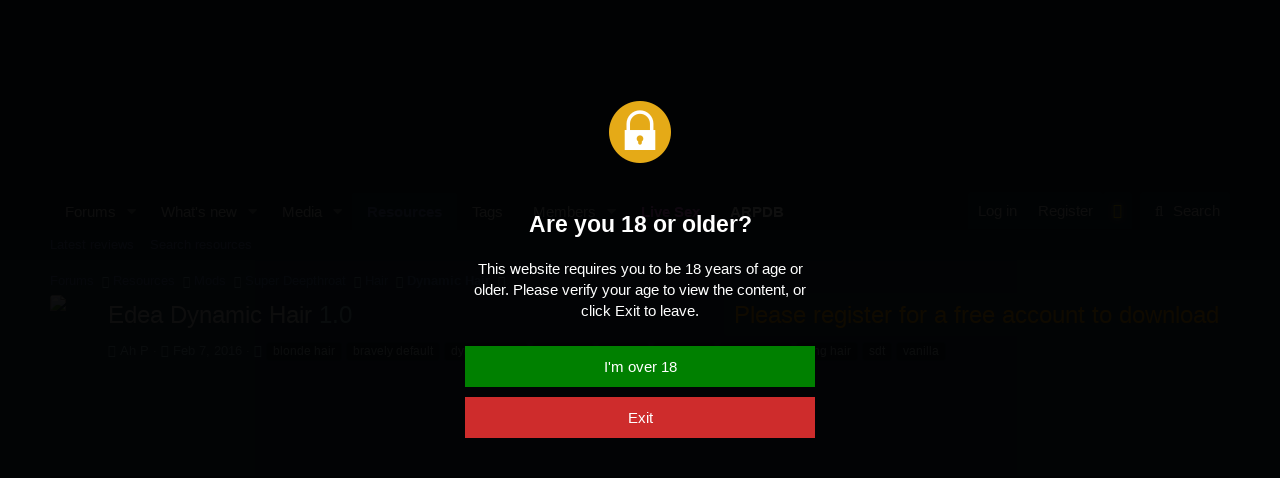

--- FILE ---
content_type: text/html; charset=utf-8
request_url: https://www.undertow.club/downloads/edea-dynamic-hair.1129/history
body_size: 11042
content:
<!DOCTYPE html>
<html id="XF" lang="en-US" dir="LTR"
	
	data-app="public"
	
	data-template="xfrm_resource_history"
	data-container-key="xfrmCategory-40"
	data-content-key=""
	data-logged-in="false"
	data-cookie-prefix="xf_"
	data-csrf="1769913479,f90379e7bbb96a3ca93551a4bebf96a6"
	class="has-no-js template-xfrm_resource_history"
	>
<head>
	<meta charset="utf-8" />
	<meta http-equiv="X-UA-Compatible" content="IE=Edge" />
	<meta name="viewport" content="width=device-width, initial-scale=1, viewport-fit=cover">
	
	<meta name="juicyads-site-verification" content="a45528702bf8da9ebce22d6c41ced759">

	
	
	

	<title>Edea Dynamic Hair - History | Undertow Club</title>

	<link rel="manifest" href="/webmanifest.php">
	
		<meta name="theme-color" content="#142734" />
	

	<meta name="apple-mobile-web-app-title" content="Undertow">
	
		<link rel="apple-touch-icon" href="/data/assets/logo/UTC.png">
	

	

	
		
	
	
	<meta property="og:site_name" content="Undertow Club" />


	
	
		
	
	
	<meta property="og:type" content="website" />


	
	
		
	
	
	
		<meta property="og:title" content="Edea Dynamic Hair - History" />
		<meta property="twitter:title" content="Edea Dynamic Hair - History" />
	


	
	
	
		
	
	
	<meta property="og:url" content="https://www.undertow.club/downloads/edea-dynamic-hair.1129/history" />


	
	
		
	
	
	
		<meta property="og:image" content="https://www.undertow.club/data/assets/logo/UTC.png" />
		<meta property="twitter:image" content="https://www.undertow.club/data/assets/logo/UTC.png" />
		<meta property="twitter:card" content="summary" />
	


	

	
	

	



	




	<link rel="stylesheet" href="/css.php?css=public%3Anormalize.css%2Cpublic%3Afa.css%2Cpublic%3Acore.less%2Cpublic%3Aapp.less&amp;s=7&amp;l=1&amp;d=1748129798&amp;k=72d733c088eb8543f9dcfcff7b739a59eb134a5e" />

	<link rel="stylesheet" href="/css.php?css=public%3Anotices.less%2Cpublic%3Arating_stars.less%2Cpublic%3Axfrm.less%2Cpublic%3Aextra.less&amp;s=7&amp;l=1&amp;d=1748129798&amp;k=5cd2a924afa136ad12d40703b737c20d151fc7c6" />

	
		<script src="/js/xf/preamble.min.js?_v=b0a1ef53"></script>
	


	
		<link rel="icon" type="image/png" href="https://www.undertow.club/favicon.ico" sizes="32x32" />
	
	
	<script async src="https://www.googletagmanager.com/gtag/js?id=UA-20811279-14"></script>
	<script>
		window.dataLayer = window.dataLayer || [];
		function gtag(){dataLayer.push(arguments);}
		gtag('js', new Date());
		gtag('config', 'UA-20811279-14', {
			// 
			
			
				'anonymize_ip': true,
			
		});
	</script>

</head>
<body data-template="xfrm_resource_history">

<div class="p-pageWrapper" id="top">





<header class="p-header" id="header">
	<div class="p-header-inner">
		<div class="p-header-content">

			<div class="p-header-logo p-header-logo--image">
				<a href="https://www.undertow.club">
					<video width="512" height="175" autoplay loop>
  <source src="https://www.undertow.club/styles/Undertow.webm" type="video/webm" />
  Your browser does not support the video tag.
</video>

				</a>
			</div>

			
		</div>
	</div>
</header>





	<div class="p-navSticky p-navSticky--primary" data-xf-init="sticky-header">
		
	<nav class="p-nav">
		<div class="p-nav-inner">
			<button type="button" class="button--plain p-nav-menuTrigger button" data-xf-click="off-canvas" data-menu=".js-headerOffCanvasMenu" tabindex="0" aria-label="Menu"><span class="button-text">
				<i aria-hidden="true"></i>
			</span></button>

			<div class="p-nav-smallLogo">
				<a href="https://www.undertow.club">
					<video width="512" height="175" autoplay loop>
  <source src="https://www.undertow.club/styles/Undertow.webm" type="video/webm" />
  Your browser does not support the video tag.
</video>

				</a>
			</div>

			<div class="p-nav-scroller hScroller" data-xf-init="h-scroller" data-auto-scroll=".p-navEl.is-selected">
				<div class="hScroller-scroll">
					<ul class="p-nav-list js-offCanvasNavSource">
					
						<li>
							
	<div class="p-navEl " data-has-children="true">
		

			
	
	<a href="/"
		class="p-navEl-link p-navEl-link--splitMenu "
		
		
		data-nav-id="forums">Forums</a>


			<a data-xf-key="1"
				data-xf-click="menu"
				data-menu-pos-ref="< .p-navEl"
				class="p-navEl-splitTrigger"
				role="button"
				tabindex="0"
				aria-label="Toggle expanded"
				aria-expanded="false"
				aria-haspopup="true"></a>

		
		
			<div class="menu menu--structural" data-menu="menu" aria-hidden="true">
				<div class="menu-content">
					
						
	
	
	<a href="/whats-new/posts/"
		class="menu-linkRow u-indentDepth0 js-offCanvasCopy "
		
		
		data-nav-id="newPosts">New posts</a>

	

					
						
	
	
	<a href="/search/?type=post"
		class="menu-linkRow u-indentDepth0 js-offCanvasCopy "
		
		
		data-nav-id="searchForums">Search forums</a>

	

					
				</div>
			</div>
		
	</div>

						</li>
					
						<li>
							
	<div class="p-navEl " data-has-children="true">
		

			
	
	<a href="/whats-new/"
		class="p-navEl-link p-navEl-link--splitMenu "
		
		
		data-nav-id="whatsNew">What's new</a>


			<a data-xf-key="2"
				data-xf-click="menu"
				data-menu-pos-ref="< .p-navEl"
				class="p-navEl-splitTrigger"
				role="button"
				tabindex="0"
				aria-label="Toggle expanded"
				aria-expanded="false"
				aria-haspopup="true"></a>

		
		
			<div class="menu menu--structural" data-menu="menu" aria-hidden="true">
				<div class="menu-content">
					
						
	
	
	<a href="/whats-new/posts/"
		class="menu-linkRow u-indentDepth0 js-offCanvasCopy "
		 rel="nofollow"
		
		data-nav-id="whatsNewPosts">New posts</a>

	

					
						
	
	
	<a href="/whats-new/media/"
		class="menu-linkRow u-indentDepth0 js-offCanvasCopy "
		 rel="nofollow"
		
		data-nav-id="xfmgWhatsNewNewMedia">New media</a>

	

					
						
	
	
	<a href="/whats-new/media-comments/"
		class="menu-linkRow u-indentDepth0 js-offCanvasCopy "
		 rel="nofollow"
		
		data-nav-id="xfmgWhatsNewMediaComments">New media comments</a>

	

					
						
	
	
	<a href="/whats-new/resources/"
		class="menu-linkRow u-indentDepth0 js-offCanvasCopy "
		 rel="nofollow"
		
		data-nav-id="xfrmNewResources">New resources</a>

	

					
						
	
	
	<a href="/whats-new/latest-activity"
		class="menu-linkRow u-indentDepth0 js-offCanvasCopy "
		 rel="nofollow"
		
		data-nav-id="latestActivity">Latest activity</a>

	

					
				</div>
			</div>
		
	</div>

						</li>
					
						<li>
							
	<div class="p-navEl " data-has-children="true">
		

			
	
	<a href="/media/albums/"
		class="p-navEl-link p-navEl-link--splitMenu "
		
		
		data-nav-id="xfmg">Media</a>


			<a data-xf-key="3"
				data-xf-click="menu"
				data-menu-pos-ref="< .p-navEl"
				class="p-navEl-splitTrigger"
				role="button"
				tabindex="0"
				aria-label="Toggle expanded"
				aria-expanded="false"
				aria-haspopup="true"></a>

		
		
			<div class="menu menu--structural" data-menu="menu" aria-hidden="true">
				<div class="menu-content">
					
						
	
	
	<a href="/whats-new/media/"
		class="menu-linkRow u-indentDepth0 js-offCanvasCopy "
		 rel="nofollow"
		
		data-nav-id="xfmgNewMedia">New media</a>

	

					
						
	
	
	<a href="/whats-new/media-comments/"
		class="menu-linkRow u-indentDepth0 js-offCanvasCopy "
		 rel="nofollow"
		
		data-nav-id="xfmgNewComments">New comments</a>

	

					
						
	
	
	<a href="/search/?type=xfmg_media"
		class="menu-linkRow u-indentDepth0 js-offCanvasCopy "
		
		
		data-nav-id="xfmgSearchMedia">Search media</a>

	

					
				</div>
			</div>
		
	</div>

						</li>
					
						<li>
							
	<div class="p-navEl is-selected" data-has-children="true">
		

			
	
	<a href="/downloads/"
		class="p-navEl-link p-navEl-link--splitMenu "
		
		
		data-nav-id="xfrm">Resources</a>


			<a data-xf-key="4"
				data-xf-click="menu"
				data-menu-pos-ref="< .p-navEl"
				class="p-navEl-splitTrigger"
				role="button"
				tabindex="0"
				aria-label="Toggle expanded"
				aria-expanded="false"
				aria-haspopup="true"></a>

		
		
			<div class="menu menu--structural" data-menu="menu" aria-hidden="true">
				<div class="menu-content">
					
						
	
	
	<a href="/downloads/latest-reviews"
		class="menu-linkRow u-indentDepth0 js-offCanvasCopy "
		
		
		data-nav-id="xfrmLatestReviews">Latest reviews</a>

	

					
						
	
	
	<a href="/search/?type=resource"
		class="menu-linkRow u-indentDepth0 js-offCanvasCopy "
		
		
		data-nav-id="xfrmSearchResources">Search resources</a>

	

					
				</div>
			</div>
		
	</div>

						</li>
					
						<li>
							
	<div class="p-navEl " >
		

			
	
	<a href="https://www.undertow.club/tags"
		class="p-navEl-link "
		
		data-xf-key="5"
		data-nav-id="Tags">Tags</a>


			

		
		
	</div>

						</li>
					
						<li>
							
	<div class="p-navEl " data-has-children="true">
		

			
	
	<a href="/members/"
		class="p-navEl-link p-navEl-link--splitMenu "
		
		
		data-nav-id="members">Members</a>


			<a data-xf-key="6"
				data-xf-click="menu"
				data-menu-pos-ref="< .p-navEl"
				class="p-navEl-splitTrigger"
				role="button"
				tabindex="0"
				aria-label="Toggle expanded"
				aria-expanded="false"
				aria-haspopup="true"></a>

		
		
			<div class="menu menu--structural" data-menu="menu" aria-hidden="true">
				<div class="menu-content">
					
						
	
	
	<a href="/online/"
		class="menu-linkRow u-indentDepth0 js-offCanvasCopy "
		
		
		data-nav-id="currentVisitors">Current visitors</a>

	

					
				</div>
			</div>
		
	</div>

						</li>
					
						<li>
							
	<div class="p-navEl " >
		

			
	
	<a href="https://juicyads.in/tab.php?id=1819177"
		class="p-navEl-link "
		 target="_blank" style="font-weight: bold; color: #f47fff;"
		data-xf-key="7"
		data-nav-id="livesex">Live Sex</a>


			

		
		
	</div>

						</li>
					
						<li>
							
	<div class="p-navEl " >
		

			
	
	<a href="https://arpdb.undertow.club"
		class="p-navEl-link "
		 target="_blank" style="font-weight: bold; color: #ffffff;"
		data-xf-key="8"
		data-nav-id="arpdb">ARPDB</a>


			

		
		
	</div>

						</li>
					
					</ul>
				</div>
			</div>

			<div class="p-nav-opposite">
				<div class="p-navgroup p-account p-navgroup--guest">
					
						<a href="/login/" class="p-navgroup-link p-navgroup-link--textual p-navgroup-link--logIn"
							data-xf-click="overlay" data-follow-redirects="on">
							<span class="p-navgroup-linkText">Log in</span>
						</a>
						
							<a href="/register/" class="p-navgroup-link p-navgroup-link--textual p-navgroup-link--register"
								data-xf-click="overlay" data-follow-redirects="on">
								<span class="p-navgroup-linkText">Register</span>
							</a>
						
					
				</div>

		
		

	<div class="p-navgroup p-account fc_style_switcher">
		<a href="/quick-theme-switch/style?style_id=1" 
		   class="p-navgroup-link p-navgroup-link--iconic p-navgroup-link--user" 
		   data-xf-click="overlay"
		   data-follow-redirects="on" >
			<i class="far fa-lightbulb" aria-hidden = "true"></i>
		</a>
	</div>
		


	


				<div class="p-navgroup p-discovery">
					<a href="/whats-new/"
						class="p-navgroup-link p-navgroup-link--iconic p-navgroup-link--whatsnew"
						aria-label="What&#039;s new"
						title="What&#039;s new">
						<i aria-hidden="true"></i>
						<span class="p-navgroup-linkText">What's new</span>
					</a>

					
						<a href="/search/"
							class="p-navgroup-link p-navgroup-link--iconic p-navgroup-link--search"
							data-xf-click="menu"
							data-xf-key="/"
							aria-label="Search"
							aria-expanded="false"
							aria-haspopup="true"
							title="Search">
							<i aria-hidden="true"></i>
							<span class="p-navgroup-linkText">Search</span>
						</a>
						<div class="menu menu--structural menu--wide" data-menu="menu" aria-hidden="true">
							<form action="/search/search" method="post"
								class="menu-content"
								data-xf-init="quick-search">

								<h3 class="menu-header">Search</h3>
								
								<div class="menu-row">
									
										<div class="inputGroup inputGroup--joined">
											<input type="text" class="input" name="keywords" placeholder="Search…" aria-label="Search" data-menu-autofocus="true" />
											
			<select name="constraints" class="js-quickSearch-constraint input" aria-label="Search within">
				<option value="">Everywhere</option>
<option value="{&quot;search_type&quot;:&quot;resource&quot;}">Resources</option>
<option value="{&quot;search_type&quot;:&quot;resource&quot;,&quot;c&quot;:{&quot;categories&quot;:[40],&quot;child_categories&quot;:1}}">This category</option>

			</select>
		
										</div>
									
								</div>

								
								<div class="menu-row">
									<label class="iconic"><input type="checkbox"  name="c[title_only]" value="1" /><i aria-hidden="true"></i><span class="iconic-label">Search titles only

												
													<span tabindex="0" role="button"
														data-xf-init="tooltip" data-trigger="hover focus click" title="Tags will also be searched">

														<i class="fa--xf far fa-question-circle u-muted u-smaller" aria-hidden="true"></i>
													</span></span></label>

								</div>
								
								<div class="menu-row">
									<div class="inputGroup">
										<span class="inputGroup-text" id="ctrl_search_menu_by_member">By:</span>
										<input type="text" class="input" name="c[users]" data-xf-init="auto-complete" placeholder="Member" aria-labelledby="ctrl_search_menu_by_member" />
									</div>
								</div>
								<div class="menu-footer">
									<span class="menu-footer-controls">
										<button type="submit" class="button--primary button button--icon button--icon--search"><span class="button-text">Search</span></button>
										<a href="/search/" class="button"><span class="button-text">Advanced search…</span></a>
									</span>
								</div>

								<input type="hidden" name="_xfToken" value="1769913479,f90379e7bbb96a3ca93551a4bebf96a6" />
							</form>
						</div>
					
				</div>
			</div>
		</div>
	
	</nav>
	<div class="gszone_scrollprogress-container" id="gszone_scrollprogress-container">
		<div class="gszone_scrollprogress-bar" id="gszone_scrollprogress-bar"><i class="fa--xf far fa-arrow-up" aria-hidden="true" id="gszone_scrollprogress-icon"></i></div>
	</div>
	<script>
		window.onload = function() {
			window.onscroll = function() {scrollProgress()};
			window.onresize = function() {scrollProgress();};
			let scrollProgress = () => {
			  var winScroll = document.body.scrollTop || document.documentElement.scrollTop;
			  var height = document.documentElement.scrollHeight - document.documentElement.clientHeight;
			  var scrolled = (winScroll / height) * 100;
			  if (scrolled < 1 || !scrolled) {
				document.getElementById("gszone_scrollprogress-container").style.display = "none";
			  } else {
				document.getElementById("gszone_scrollprogress-container").style.display = "block";
				document.getElementById("gszone_scrollprogress-bar").style.width = scrolled + "%";
			  }
			  document.getElementById("gszone_scrollprogress-icon").style.left = scrolled + "%";
			}
			let clickScroll = (clientWidth, e) => {
				var winScroll = document.body.scrollTop || document.documentElement.scrollTop;
				var height = document.documentElement.scrollHeight - document.documentElement.clientHeight;
				diff = (window.innerWidth - clientWidth);
				scrolled = ((e.clientX-(diff/2.5))*100) / (clientWidth);
				winScroll = (scrolled * height) / 100;
				window.scrollTo(0, winScroll);
			}
			document.getElementById("gszone_scrollprogress-container").addEventListener('click', function (e) {
				clickScroll(this.clientWidth, e);
			});
			scrollProgress();
		};
	</script>
	

	</div>
	
	
		<div class="p-sectionLinks">
			<div class="p-sectionLinks-inner hScroller" data-xf-init="h-scroller">
				<div class="hScroller-scroll">
					<ul class="p-sectionLinks-list">
					
						<li>
							
	<div class="p-navEl " >
		

			
	
	<a href="/downloads/latest-reviews"
		class="p-navEl-link "
		
		data-xf-key="alt+1"
		data-nav-id="xfrmLatestReviews">Latest reviews</a>


			

		
		
	</div>

						</li>
					
						<li>
							
	<div class="p-navEl " >
		

			
	
	<a href="/search/?type=resource"
		class="p-navEl-link "
		
		data-xf-key="alt+2"
		data-nav-id="xfrmSearchResources">Search resources</a>


			

		
		
	</div>

						</li>
					
					</ul>
				</div>
			</div>
		</div>
	



<div class="offCanvasMenu offCanvasMenu--nav js-headerOffCanvasMenu" data-menu="menu" aria-hidden="true" data-ocm-builder="navigation">
	<div class="offCanvasMenu-backdrop" data-menu-close="true"></div>
	<div class="offCanvasMenu-content">
		<div class="offCanvasMenu-header">
			Menu
			<a class="offCanvasMenu-closer" data-menu-close="true" role="button" tabindex="0" aria-label="Close"></a>
		</div>
		
			<div class="p-offCanvasRegisterLink">
				<div class="offCanvasMenu-linkHolder">
					<a href="/login/" class="offCanvasMenu-link" data-xf-click="overlay" data-menu-close="true">
						Log in
					</a>
				</div>
				<hr class="offCanvasMenu-separator" />
				
					<div class="offCanvasMenu-linkHolder">
						<a href="/register/" class="offCanvasMenu-link" data-xf-click="overlay" data-menu-close="true">
							Register
						</a>
					</div>
					<hr class="offCanvasMenu-separator" />
				
			</div>
		
		<div class="js-offCanvasNavTarget"></div>
		<div class="offCanvasMenu-installBanner js-installPromptContainer" style="display: none;" data-xf-init="install-prompt">
			<div class="offCanvasMenu-installBanner-header">Install the app</div>
			<button type="button" class="js-installPromptButton button"><span class="button-text">Install</span></button>
		</div>
	</div>
</div>

<div class="p-body">
	<div class="p-body-inner">
		<!--XF:EXTRA_OUTPUT-->

		

		

		
		
	
		<ul class="p-breadcrumbs "
			itemscope itemtype="https://schema.org/BreadcrumbList">
		
			

			
			
				
				
	<li itemprop="itemListElement" itemscope itemtype="https://schema.org/ListItem">
		<a href="/" itemprop="item">
			<span itemprop="name">Forums</span>
		</a>
		<meta itemprop="position" content="1" />
	</li>

			

			
				
				
	<li itemprop="itemListElement" itemscope itemtype="https://schema.org/ListItem">
		<a href="/downloads/" itemprop="item">
			<span itemprop="name">Resources</span>
		</a>
		<meta itemprop="position" content="2" />
	</li>

			
			
				
				
	<li itemprop="itemListElement" itemscope itemtype="https://schema.org/ListItem">
		<a href="/downloads/categories/mods.2/" itemprop="item">
			<span itemprop="name">Mods</span>
		</a>
		<meta itemprop="position" content="3" />
	</li>

			
				
				
	<li itemprop="itemListElement" itemscope itemtype="https://schema.org/ListItem">
		<a href="/downloads/categories/super-deepthroat.4/" itemprop="item">
			<span itemprop="name">Super Deepthroat</span>
		</a>
		<meta itemprop="position" content="4" />
	</li>

			
				
				
	<li itemprop="itemListElement" itemscope itemtype="https://schema.org/ListItem">
		<a href="/downloads/categories/hair.38/" itemprop="item">
			<span itemprop="name">Hair</span>
		</a>
		<meta itemprop="position" content="5" />
	</li>

			
				
				
	<li itemprop="itemListElement" itemscope itemtype="https://schema.org/ListItem">
		<a href="/downloads/categories/dynamic-hair.40/" itemprop="item">
			<span itemprop="name">Dynamic Hair</span>
		</a>
		<meta itemprop="position" content="6" />
	</li>

			

		
		</ul>
	

		

		
	<noscript><div class="blockMessage blockMessage--important blockMessage--iconic u-noJsOnly">JavaScript is disabled. For a better experience, please enable JavaScript in your browser before proceeding.</div></noscript>

		
	<div class="blockMessage blockMessage--important blockMessage--iconic js-browserWarning" style="display: none">You are using an out of date browser. It  may not display this or other websites correctly.<br />You should upgrade or use an <a href="https://www.google.com/chrome/" target="_blank" rel="noopener">alternative browser</a>.</div>


		
			<div class="p-body-header">
				
		<div class="contentRow contentRow--hideFigureNarrow">
			<span class="contentRow-figure">
				
					<span  class="avatar avatar--s"><img src="/data/resource_icons/1/1129.jpg?1454821271" alt="Edea Dynamic Hair" /></span>
				
			</span>
			<div class="contentRow-main">
				<div class="p-title">
					<h1 class="p-title-value">
						
							Edea Dynamic Hair
						
						
							<span class="u-muted">1.0</span>
						
					</h1>
					
						<div class="p-title-pageAction">
							
								<span class="button button--wrap is-disabled">Please register for a free account to download</span>
							
						</div>
					
				</div>
				
					<div class="p-description">
						
							<ul class="listInline listInline--bullet">
								<li>
									<i class="fa--xf far fa-user" aria-hidden="true" title="Author"></i>
									<span class="u-srOnly">Author</span>

									<a href="/members/ah-p.4854/" class="username  u-concealed" dir="auto" data-user-id="4854" data-xf-init="member-tooltip">Ah P</a>
								</li>
								<li>
									<i class="fa--xf far fa-clock" aria-hidden="true" title="Creation date"></i>
									<span class="u-srOnly">Creation date</span>

									<a href="/downloads/edea-dynamic-hair.1129/" class="u-concealed"><time  class="u-dt" dir="auto" datetime="2016-02-07T05:01:02+0000" data-time="1454821262" data-date-string="Feb 7, 2016" data-time-string="5:01 AM" title="Feb 7, 2016 at 5:01 AM">Feb 7, 2016</time></a>
								</li>
								
									<li>

										

	

	<dl class="tagList tagList--resource-1129 ">
		<dt>
			
				
		<i class="fa--xf far fa-tags" aria-hidden="true" title="Tags"></i>
		<span class="u-srOnly">Tags</span>
	
			
		</dt>
		<dd>
			<span class="js-tagList">
				
					
						<a href="/tags/blonde-hair/"  data-xf-init="preview-tooltip" data-preview-url="/tags/blonde-hair/preview" class="tagItem tagItem--tag_blonde-hair" dir="auto">
							blonde hair
						</a>
					
						<a href="/tags/bravely-default/"  data-xf-init="preview-tooltip" data-preview-url="/tags/bravely-default/preview" class="tagItem tagItem--tag_bravely-default" dir="auto">
							bravely default
						</a>
					
						<a href="/tags/dynamic-hair/"  data-xf-init="preview-tooltip" data-preview-url="/tags/dynamic-hair/preview" class="tagItem tagItem--tag_dynamic-hair" dir="auto">
							dynamic hair
						</a>
					
						<a href="/tags/edea-lee/"  data-xf-init="preview-tooltip" data-preview-url="/tags/edea-lee/preview" class="tagItem tagItem--tag_edea-lee" dir="auto">
							edea lee
						</a>
					
						<a href="/tags/female/"  data-xf-init="preview-tooltip" data-preview-url="/tags/female/preview" class="tagItem tagItem--tag_female" dir="auto">
							female
						</a>
					
						<a href="/tags/hair-mod/"  data-xf-init="preview-tooltip" data-preview-url="/tags/hair-mod/preview" class="tagItem tagItem--tag_hair-mod" dir="auto">
							hair mod
						</a>
					
						<a href="/tags/hair-ribbon/"  data-xf-init="preview-tooltip" data-preview-url="/tags/hair-ribbon/preview" class="tagItem tagItem--tag_hair-ribbon" dir="auto">
							hair ribbon
						</a>
					
						<a href="/tags/long-hair/"  data-xf-init="preview-tooltip" data-preview-url="/tags/long-hair/preview" class="tagItem tagItem--tag_long-hair" dir="auto">
							long hair
						</a>
					
						<a href="/tags/sdt/"  data-xf-init="preview-tooltip" data-preview-url="/tags/sdt/preview" class="tagItem tagItem--tag_sdt" dir="auto">
							sdt
						</a>
					
						<a href="/tags/vanilla/"  data-xf-init="preview-tooltip" data-preview-url="/tags/vanilla/preview" class="tagItem tagItem--tag_vanilla" dir="auto">
							vanilla
						</a>
					
				
			</span>
		</dd>
	</dl>


									</li>
								
								
								
							</ul>
						
					</div>
				
			</div>
		</div>
	
			</div>
		

		<div class="p-body-main  ">
			
			<div class="p-body-contentCol"></div>
			

			

			<div class="p-body-content">
				
	
		

			
			<div class="phoneContent" style="height: 262px;">
				<center>

					<!-- JuicyAds v3.0 -->
					<script type="text/javascript" data-cfasync="false" async
						src="https://poweredby.jads.co/js/jads.js"></script>
					<ins id="1019255" data-width="728" data-height="102"></ins>
					<script type="text/ javascript" data-cfasync="false" async>(adsbyjuicy =
						window.adsbyjuicy || []).push({'adzone':1019255});</script>
					<!--JuicyAds
					END-->

				</center>
			</div>

			<div class="deskContent testClass" style="height: 102px;">
				<center>

					<!-- JuicyAds v3.0 -->
					<script type="text/ javascript" data-cfasync="false" async
						src="https:// poweredby.jads.co/ js/ jads.js"></script>
					<ins id="1019255" data-width="728" data-height="102"></ins>
					<script type="text/javascript" data-cfasync="false" async>(adsbyjuicy =
						window.adsbyjuicy || []).push({'adzone':1019255});</script>
					<!--JuicyAds
					END-->

				</center>
			</div>

		
	

				<div class="p-body-pageContent">





	

	




	



	
		<div class="tabs tabs--standalone">
			<div class="hScroller" data-xf-init="h-scroller">
				<span class="hScroller-scroll">
					<a class="tabs-tab " href="/downloads/edea-dynamic-hair.1129/">Overview</a>
					
						
						
						
						
						
							<a class="tabs-tab is-active" href="/downloads/edea-dynamic-hair.1129/history">History</a>
						
						
					
				</span>
			</div>
		</div>
	





	






<div class="block">
	<div class="block-container">
		<div class="block-body">
			
			<div class="dataList " data-xf-init="responsive-data-list">
			<table class="dataList-table">
				
				
			<tr class="dataList-row dataList-row--header dataList-row--noHover">
				<th class="dataList-cell">Version</th>
<th class="dataList-cell">Release date</th>
<th class="dataList-cell">Downloads</th>
<th class="dataList-cell">Rating</th>
			</tr>
		
				
					
			<tr class="dataList-row">
				<td class="dataList-cell">1.0</td>
<td class="dataList-cell">
							<time  class="u-dt" dir="auto" datetime="2016-02-07T05:01:02+0000" data-time="1454821262" data-date-string="Feb 7, 2016" data-time-string="5:01 AM" title="Feb 7, 2016 at 5:01 AM">Feb 7, 2016</time>

							
						</td>
<td class="dataList-cell">
								1,060
							</td>
<td class="dataList-cell">
							
	<span class="ratingStarsRow ">
		
	

	<span class="ratingStars " title="0.00 star(s)">
		<span class="ratingStars-star"></span>
		<span class="ratingStars-star"></span>
		<span class="ratingStars-star"></span>
		<span class="ratingStars-star"></span>
		<span class="ratingStars-star"></span>
		<span class="u-srOnly">0.00 star(s)</span>
	</span>

		<span class="ratingStarsRow-text">
			0 ratings
		</span>
	</span>

						</td>
			</tr>
		
				
			
			</table>
			</div>
		
		</div>
	</div>
</div></div>
				
	
		

			
			<div class="phoneContent" style="height: 262px;">
				<center>

					<!-- JuicyAds v3.0 -->
					<script type="text/javascript" data-cfasync="false" async
						src="https://poweredby.jads.co/js/jads.js"></script>
					<ins id="1019255" data-width="728" data-height="102"></ins>
					<script type="text/ javascript" data-cfasync="false" async>(adsbyjuicy =
						window.adsbyjuicy || []).push({'adzone':1019255});</script>
					<!--JuicyAds
					END-->

				</center>
			</div>

			<div class="deskContent testClass" style="height: 102px;">
				<center>

					<!-- JuicyAds v3.0 -->
					<script type="text/ javascript" data-cfasync="false" async
						src="https:// poweredby.jads.co/ js/ jads.js"></script>
					<ins id="1019255" data-width="728" data-height="102"></ins>
					<script type="text/javascript" data-cfasync="false" async>(adsbyjuicy =
						window.adsbyjuicy || []).push({'adzone':1019255});</script>
					<!--JuicyAds
					END-->

				</center>
			</div>

		
	

			</div>

			
		</div>

		
		
	
		<ul class="p-breadcrumbs p-breadcrumbs--bottom"
			itemscope itemtype="https://schema.org/BreadcrumbList">
		
			

			
			
				
				
	<li itemprop="itemListElement" itemscope itemtype="https://schema.org/ListItem">
		<a href="/" itemprop="item">
			<span itemprop="name">Forums</span>
		</a>
		<meta itemprop="position" content="1" />
	</li>

			

			
				
				
	<li itemprop="itemListElement" itemscope itemtype="https://schema.org/ListItem">
		<a href="/downloads/" itemprop="item">
			<span itemprop="name">Resources</span>
		</a>
		<meta itemprop="position" content="2" />
	</li>

			
			
				
				
	<li itemprop="itemListElement" itemscope itemtype="https://schema.org/ListItem">
		<a href="/downloads/categories/mods.2/" itemprop="item">
			<span itemprop="name">Mods</span>
		</a>
		<meta itemprop="position" content="3" />
	</li>

			
				
				
	<li itemprop="itemListElement" itemscope itemtype="https://schema.org/ListItem">
		<a href="/downloads/categories/super-deepthroat.4/" itemprop="item">
			<span itemprop="name">Super Deepthroat</span>
		</a>
		<meta itemprop="position" content="4" />
	</li>

			
				
				
	<li itemprop="itemListElement" itemscope itemtype="https://schema.org/ListItem">
		<a href="/downloads/categories/hair.38/" itemprop="item">
			<span itemprop="name">Hair</span>
		</a>
		<meta itemprop="position" content="5" />
	</li>

			
				
				
	<li itemprop="itemListElement" itemscope itemtype="https://schema.org/ListItem">
		<a href="/downloads/categories/dynamic-hair.40/" itemprop="item">
			<span itemprop="name">Dynamic Hair</span>
		</a>
		<meta itemprop="position" content="6" />
	</li>

			

		
		</ul>
	

		
	</div>
</div>

<footer class="p-footer" id="footer">
	<div class="p-footer-inner">

		<div class="p-footer-row">
			
				<div class="p-footer-row-main">
					<ul class="p-footer-linkList">
					
						
							<li><a href="/misc/style" data-xf-click="overlay"
								data-xf-init="tooltip" title="Style chooser" rel="nofollow">
								<i class="fa--xf far fa-paint-brush" aria-hidden="true"></i> Dark Theme
							</a></li>
						
						
					
					</ul>
				</div>
			
			<div class="p-footer-row-opposite">
				<ul class="p-footer-linkList">
					

					
						<li><a href="/help/terms/">Terms and rules</a></li>
					

					
						<li><a href="/help/privacy-policy/">Privacy policy</a></li>
					

					
						<li><a href="/help/">Help</a></li>
					

					
						<li><a href="https://www.undertow.club">Home</a></li>
					

					<li><a href="/forums/-/index.rss" target="_blank" class="p-footer-rssLink" title="RSS"><span aria-hidden="true"><i class="fa--xf far fa-rss" aria-hidden="true"></i><span class="u-srOnly">RSS</span></span></a></li>
				</ul>
			</div>
		</div>

		
			<div class="p-footer-copyright">
			
				<a href="https://xenforo.com" class="u-concealed" dir="ltr" target="_blank" rel="sponsored noopener">Community platform by XenForo<sup>&reg;</sup> <span class="copyright">&copy; 2010-2021 XenForo Ltd.</span></a>
				
			
			</div>
		

		
	</div>
</footer>

</div> <!-- closing p-pageWrapper -->

<div class="u-bottomFixer js-bottomFixTarget">
	
	
		
	
		
		
		

		<ul class="notices notices--bottom_fixer  js-notices"
			data-xf-init="notices"
			data-type="bottom_fixer"
			data-scroll-interval="6">

			
				
	<li class="notice js-notice notice--primary notice--cookie"
		data-notice-id="-1"
		data-delay-duration="0"
		data-display-duration="0"
		data-auto-dismiss="0"
		data-visibility="">

		
		<div class="notice-content">
			
			<div class="u-alignCenter">
	This site uses cookies to help personalise content, tailor your experience and to keep you logged in if you register.<br />
By continuing to use this site, you are consenting to our use of cookies.
</div>

<div class="u-inputSpacer u-alignCenter">
	<a href="/account/dismiss-notice" class="js-noticeDismiss button--notice button button--icon button--icon--confirm"><span class="button-text">Accept</span></a>
	<a href="/help/cookies" class="button--notice button"><span class="button-text">Learn more…</span></a>
</div>
		</div>
	</li>

			
		</ul>
	

	
</div>


	<div class="u-scrollButtons js-scrollButtons" data-trigger-type="up">
		<a href="#top" class="button--scroll button" data-xf-click="scroll-to"><span class="button-text"><i class="fa--xf far fa-arrow-up" aria-hidden="true"></i><span class="u-srOnly">Top</span></span></a>
		
	</div>



	<script src="/js/vendor/jquery/jquery-3.5.1.min.js?_v=b0a1ef53"></script>
	<script src="/js/vendor/vendor-compiled.js?_v=b0a1ef53"></script>
	<script src="/js/xf/core-compiled.js?_v=b0a1ef53"></script>
	<script src="/js/xf/notice.min.js?_v=b0a1ef53"></script>

	<script>
		jQuery.extend(true, XF.config, {
			// 
			userId: 0,
			enablePush: true,
			pushAppServerKey: 'BMqeeq916thoXOxWbSoPFWL3eZfXU2a98cnF03rhvYJ5pSNXZkGEWkGMJMyyguEp_LknDy1zdHL4aU40FL1FMko',
			url: {
				fullBase: 'https://www.undertow.club/',
				basePath: '/',
				css: '/css.php?css=__SENTINEL__&s=7&l=1&d=1748129798',
				keepAlive: '/login/keep-alive'
			},
			cookie: {
				path: '/',
				domain: '',
				prefix: 'xf_',
				secure: true
			},
			cacheKey: '4f22f11d571ae7f82a98abf43afa2683',
			csrf: '1769913479,f90379e7bbb96a3ca93551a4bebf96a6',
			js: {"\/js\/xf\/notice.min.js?_v=b0a1ef53":true},
			css: {"public:notices.less":true,"public:rating_stars.less":true,"public:xfrm.less":true,"public:extra.less":true},
			time: {
				now: 1769913479,
				today: 1769904000,
				todayDow: 0,
				tomorrow: 1769990400,
				yesterday: 1769817600,
				week: 1769385600
			},
			borderSizeFeature: '3px',
			fontAwesomeWeight: 'r',
			enableRtnProtect: true,
			
			enableFormSubmitSticky: true,
			uploadMaxFilesize: 524288000,
			chunkedUploadsChunkSize: 8192,
chunkedUploadsSimultaneousUploads: 8,
allowedVideoExtensions: ["m4v","mov","mp4","mp4v","mpeg","mpg","ogv","webm"],
			allowedAudioExtensions: ["mp3","opus","ogg","wav"],
			shortcodeToEmoji: true,
			visitorCounts: {
				conversations_unread: '0',
				alerts_unviewed: '0',
				total_unread: '0',
				title_count: true,
				icon_indicator: true
			},
			jsState: {},
			publicMetadataLogoUrl: 'https://www.undertow.club/data/assets/logo/UTC.png',
			publicPushBadgeUrl: 'https://www.undertow.club/styles/default/xenforo/bell.png'
		});

		jQuery.extend(XF.phrases, {
			// 

CMTV_Code_copied: "Code copied to clipboard.",
			date_x_at_time_y: "{date} at {time}",
			day_x_at_time_y:  "{day} at {time}",
			yesterday_at_x:   "Yesterday at {time}",
			x_minutes_ago:    "{minutes} minutes ago",
			one_minute_ago:   "1 minute ago",
			a_moment_ago:     "A moment ago",
			today_at_x:       "Today at {time}",
			in_a_moment:      "In a moment",
			in_a_minute:      "In a minute",
			in_x_minutes:     "In {minutes} minutes",
			later_today_at_x: "Later today at {time}",
			tomorrow_at_x:    "Tomorrow at {time}",

			day0: "Sunday",
			day1: "Monday",
			day2: "Tuesday",
			day3: "Wednesday",
			day4: "Thursday",
			day5: "Friday",
			day6: "Saturday",

			dayShort0: "Sun",
			dayShort1: "Mon",
			dayShort2: "Tue",
			dayShort3: "Wed",
			dayShort4: "Thu",
			dayShort5: "Fri",
			dayShort6: "Sat",

			month0: "January",
			month1: "February",
			month2: "March",
			month3: "April",
			month4: "May",
			month5: "June",
			month6: "July",
			month7: "August",
			month8: "September",
			month9: "October",
			month10: "November",
			month11: "December",

			active_user_changed_reload_page: "The active user has changed. Reload the page for the latest version.",
			server_did_not_respond_in_time_try_again: "The server did not respond in time. Please try again.",
			oops_we_ran_into_some_problems: "Oops! We ran into some problems.",
			oops_we_ran_into_some_problems_more_details_console: "Oops! We ran into some problems. Please try again later. More error details may be in the browser console.",
			file_too_large_to_upload: "The file is too large to be uploaded.",
			uploaded_file_is_too_large_for_server_to_process: "The uploaded file is too large for the server to process.",
			files_being_uploaded_are_you_sure: "Files are still being uploaded. Are you sure you want to submit this form?",
			attach: "Attach files",
			rich_text_box: "Rich text box",
			close: "Close",
			link_copied_to_clipboard: "Link copied to clipboard.",
			text_copied_to_clipboard: "Text copied to clipboard.",
			loading: "Loading…",
			you_have_exceeded_maximum_number_of_selectable_items: "You have exceeded the maximum number of selectable items.",

			processing: "Processing",
			'processing...': "Processing…",

			showing_x_of_y_items: "Showing {count} of {total} items",
			showing_all_items: "Showing all items",
			no_items_to_display: "No items to display",

			number_button_up: "Increase",
			number_button_down: "Decrease",

			push_enable_notification_title: "Push notifications enabled successfully at Undertow Club",
			push_enable_notification_body: "Thank you for enabling push notifications!"
		,
			"svStandardLib_time.day": "{count} day",
			"svStandardLib_time.days": "{count} days",
			"svStandardLib_time.hour": "{count} hour",
			"svStandardLib_time.hours": "{count} hours",
			"svStandardLib_time.minute": "{count} minutes",
			"svStandardLib_time.minutes": "{count} minutes",
			"svStandardLib_time.month": "{count} month",
			"svStandardLib_time.months": "{count} months",
			"svStandardLib_time.second": "{count} second",
			"svStandardLib_time.seconds": "{count} seconds",
			"svStandardLib_time.week": "time.week",
			"svStandardLib_time.weeks": "{count} weeks",
			"svStandardLib_time.year": "{count} year",
			"svStandardLib_time.years": "{count} years"

		});
	</script>

	<form style="display:none" hidden="hidden">
		<input type="text" name="_xfClientLoadTime" value="" id="_xfClientLoadTime" title="_xfClientLoadTime" tabindex="-1" />
	</form>

	








<div id="age-verify">
<div style="max-width: 350px;margin:0 auto;padding-top: 80px;text-align:center">
	<img src="https://img.icons8.com/flat_round/64/000000/lock--v5.png">
	<br><br>
	<h2 style="color:white">Are you 18 or older?</h2>
	<p>This website requires you to be 18 years of age or older. Please verify your age to view the content, or click Exit to leave.</p>
	<button style="background: green" onclick="acceptCookie();">I'm over 18</button>
	<br>
	<a style="color:white" href="about:blank">
		<button style="background: #ce2c2c">Exit</button>
	</a>
	</div>
</div>

<style>
	#age-verify{position: fixed;z-index: 9998;top: 0;right: 0;left: 0;bottom: 0;width: 100%;height: 100%;background-color: #000000f0;color:#fff;font-family:inherit;padding:20px;visibility:hidden}
	#age-verify button{color:inherit;border:0;padding:10px;margin-top:10px;width:100%;cursor:pointer}
	@media only screen and (max-width:600px){#age-verify{max-width:100%;bottom:0;left:0;border-radius:0}}
</style>

	<script>function acceptCookie(){document.cookie="cookieaccepted=1; expires=Thu, 18 Dec 2030 12:00:00 UTC; path=/",document.getElementById("age-verify").style.visibility="hidden"}document.cookie.indexOf("cookieaccepted")<0&&(document.getElementById("age-verify").style.visibility="visible");</script>

</body>
</html>











--- FILE ---
content_type: text/css; charset=utf-8
request_url: https://www.undertow.club/css.php?css=public%3Anotices.less%2Cpublic%3Arating_stars.less%2Cpublic%3Axfrm.less%2Cpublic%3Aextra.less&s=7&l=1&d=1748129798&k=5cd2a924afa136ad12d40703b737c20d151fc7c6
body_size: 3672
content:
@charset "UTF-8";

/********* public:notices.less ********/
.notices{list-style:none;margin:0;padding:0}.notices.notices--block .notice{margin-bottom:10px}.notices.notices--floating{margin:0 20px 0 auto;width:300px;max-width:100%;z-index:800}@media (max-width:340px){.notices.notices--floating{margin-right:10px}}.notices.notices--floating .notice{margin-bottom:20px}.notices.notices--scrolling{display:flex;align-items:stretch;overflow:hidden;border-width:1px;border-style:solid;border-top-color:#244961;border-right-color:#173142;border-bottom-color:#1d3c50;border-left-color:#173142;margin-bottom:10px}.notices.notices--scrolling.notices--isMulti{margin-bottom:30px}.notices.notices--scrolling .notice{width:100%;flex-grow:0;flex-shrink:0;border:none}.noticeScrollContainer{margin-bottom:10px}.noticeScrollContainer .lSSlideWrapper{border-width:1px;border-style:solid;border-top-color:#244961;border-right-color:#173142;border-bottom-color:#1d3c50;border-left-color:#173142}.noticeScrollContainer .notices.notices--scrolling{border:none;margin-bottom:0}.notice{position:relative;border-width:1px;border-style:solid;border-top-color:#244961;border-right-color:#173142;border-bottom-color:#1d3c50;border-left-color:#173142}.notice:before,.notice:after{content:" ";display:table}.notice:after{clear:both}.notice.notice--primary{color:#dedede;background:#0f1e28}.notice.notice--accent{color:#fff;background:#2274ae}.notice.notice--accent a:not(.button--notice){color:#a6dcff}.notice.notice--dark{color:#fefefe;border:none;background:#141414}.notice.notice--dark a:not(.button--notice){color:#b4b4b4}.notice.notice--light{color:#141414;background:#fefefe}.notice.notice--light a:not(.button--notice){color:#828282}.notice.notice--enablePush{display:none}@media (max-width:900px){.notice.notice--enablePush{padding:3px 3px 10px;font-size:13px}}@media (max-width:900px){.notice.notice--cookie .notice-content{padding:3px 3px 10px;font-size:12px}.notice.notice--cookie .notice-content .button--notice{font-size:12px;padding:3px 6px}.notice.notice--cookie .notice-content .button--notice .button-text{font-size:12px}}.notices--block .notice{font-size:15px;border-radius:4px}.notices--floating .notice{font-size:11px;border-radius:4px;box-shadow:1px 1px 3px rgba(0,0,0,0.25)}.notices--floating .notice.notice--primary{background-color:rgba(15,30,40,0.8)}.notices--floating .notice.notice--accent{background-color:rgba(34,116,174,0.8)}.notices--floating .notice.notice--dark{background-color:rgba(20,20,20,0.8)}.notices--floating .notice.notice--light{background-color:rgba(254,254,254,0.8)}.has-js .notices--floating .notice{display:none}.notice.notice--hasImage .notice-content{margin-left:68px;min-height:68px}@media (max-width:900px){.notice.notice--hidewide:not(.is-vis-processed){display:none;visibility:hidden}}@media (max-width:650px){.notice.notice--hidemedium:not(.is-vis-processed){display:none;visibility:hidden}}@media (max-width:480px){.notice.notice--hidenarrow:not(.is-vis-processed){display:none;visibility:hidden}}.notice-image{float:left;padding:10px 0 10px 10px}.notice-image img{max-width:48px;max-height:48px}.notice-content{padding:10px}.notice-content a.notice-dismiss{float:right;color:inherit;font-size:16px;line-height:1;height:1em;box-sizing:content-box;padding:0 0 5px 5px;opacity:.5;-webkit-transition: opacity .25s ease;transition: opacity .25s ease;cursor:pointer}.notice-content a.notice-dismiss:before{font-family:'Font Awesome 5 Pro';font-size:inherit;font-style:normal;font-weight:400;text-rendering:auto;-webkit-font-smoothing:antialiased;-moz-osx-font-smoothing:grayscale;content:"\f00d";width:.75em;display:inline-block;text-align:center}.notice-content a.notice-dismiss:hover{text-decoration:none;opacity:1}.notices--floating .notice-content a.notice-dismiss{font-size:14px}

/********* public:rating_stars.less ********/
.ratingStars{display:inline-block;line-height:1;font-size:120%;vertical-align:sub;position:relative}.ratingStars.ratingStars--larger{font-size:140%;vertical-align:bottom}.ratingStars.ratingStars--smaller{font-size:100%;vertical-align:top;top:.2em}.ratingStars-star{float:left;position:relative;margin-left:2px}.ratingStars-star:first-child{margin-left:0}.ratingStars-star:before{font-family:'Font Awesome 5 Pro';font-size:inherit;font-style:normal;font-weight:900;text-rendering:auto;-webkit-font-smoothing:antialiased;-moz-osx-font-smoothing:grayscale;content:"\f005";width:1.28571429em;display:inline-block;text-align:center;color:#244961}.ratingStars-star.ratingStars-star--full:before{color:#dedede}.ratingStars-star.ratingStars-star--half:after{position:absolute;left:0;font-family:'Font Awesome 5 Pro';font-size:inherit;font-style:normal;font-weight:900;text-rendering:auto;-webkit-font-smoothing:antialiased;-moz-osx-font-smoothing:grayscale;content:"\f089";width:1.28571429em;display:inline-block;text-align:center;color:#dedede}.ratingStarsRow.ratingStarsRow--justified{display:flex}.ratingStarsRow.ratingStarsRow--justified .ratingStarsRow-text{margin-left:auto}.ratingStarsRow.ratingStarsRow--textBlock{display:block}.ratingStarsRow.ratingStarsRow--textBlock .ratingStarsRow-text{display:block}.br-select{display:none}.br-theme-fontawesome-stars .br-widget.br-widget--withSelected{height:40px}.br-theme-fontawesome-stars .br-widget.br-widget--withSelected .br-current-rating{display:block;font-size:80%}.br-theme-fontawesome-stars .br-widget{height:28px;white-space:nowrap}.br-theme-fontawesome-stars .br-widget a{font-family:'Font Awesome 5 Pro';font-size:inherit;font-style:normal;font-weight:900;text-rendering:auto;-webkit-font-smoothing:antialiased;-moz-osx-font-smoothing:grayscale;font-size:120%;text-decoration:none;margin-right:2px}.br-theme-fontawesome-stars .br-widget a:after{content:"\f005";width:1.28571429em;display:inline-block;text-align:center;color:#244961}.br-theme-fontawesome-stars .br-widget a.br-active:after{color:#dedede}.br-theme-fontawesome-stars .br-widget a.br-selected:after{color:#dedede}.br-theme-fontawesome-stars .br-widget .br-current-rating{display:none}.br-theme-fontawesome-stars .br-readonly a{cursor:default}@media print{.br-theme-fontawesome-stars .br-widget a:after{content:"\f005";width:1.28571429em;display:inline-block;text-align:center;color:black}.br-theme-fontawesome-stars .br-widget a.br-active:after,.br-theme-fontawesome-stars .br-widget a.br-selected:after{content:"\f005";width:1.28571429em;display:inline-block;text-align:center;color:black}}

/********* public:xfrm.less ********/
.structItem-resourceTagLine{font-size:12px;margin-top:3px}.structItem-cell.structItem-cell--resourceMeta{width:210px}.structItem-cell.structItem-cell--resourceMeta .structItem-metaItem{margin-top:3px}.structItem-cell.structItem-cell--resourceMeta .structItem-metaItem:first-child{margin-top:0}.structItem-metaItem--rating{font-size:13px}.structItem-status--team::before{content:"\f6a5";width:1.28571429em;display:inline-block;text-align:center;color:#a6dcff}@media (max-width:900px){.structItem-cell.structItem-cell--resourceMeta{width:200px;font-size:12px}}@media (max-width:650px){.structItem-cell.structItem-cell--resourceMeta{display:block;width:auto;float:left;padding-top:0;padding-left:0;padding-right:0;color:#9dc7d8}.structItem-cell.structItem-cell--resourceMeta .pairs{display:inline}.structItem-cell.structItem-cell--resourceMeta .pairs:before,.structItem-cell.structItem-cell--resourceMeta .pairs:after{display:none}.structItem-cell.structItem-cell--resourceMeta .pairs>dt,.structItem-cell.structItem-cell--resourceMeta .pairs>dd{display:inline;float:none;margin:0}.structItem-cell.structItem-cell--resourceMeta .structItem-metaItem{display:inline;margin-top:0}.structItem-cell.structItem-cell--resourceMeta .ratingStarsRow{display:inline}.structItem-cell.structItem-cell--resourceMeta .ratingStarsRow .ratingStarsRow-text{display:none}.structItem-cell.structItem-cell--resourceMeta .ratingStars{font-size:110%;vertical-align:-.2em}.structItem-cell.structItem-cell--resourceMeta .structItem-metaItem--lastUpdate>dt{display:none}.structItem-cell.structItem-cell--resourceMeta .structItem-metaItem+.structItem-metaItem:before{display:inline;content:"\20\00B7\20";color:#9dc7d8}}.resourceBody{display:flex}.resourceBody-main{flex:1;min-width:0;padding:6px 10px}.resourceBody-sidebar{flex:0 0 auto;width:250px;color:#dedede;background:#142734;border-left:1px solid #173142;padding:6px 10px;font-size:13px}.resourceBody-sidebar>:first-child{margin-top:0}.resourceBody-sidebar>:last-child{margin-bottom:0}.resourceBody-fields.resourceBody-fields--before{margin-bottom:10px;padding-bottom:6px;border-bottom:1px solid #244961}.resourceBody-fields.resourceBody-fields--after{margin-top:10px;padding-top:6px;border-top:1px solid #244961}.resourceBody-attachments{margin:.5em 0}.resourceBody .actionBar-set{margin-top:10px;font-size:13px}.resourceSidebarGroup{margin-bottom:20px}.resourceSidebarGroup.resourceSidebarGroup--buttons>.button{display:block;margin:5px 0}.resourceSidebarGroup.resourceSidebarGroup--buttons>.button:first-child{margin-top:0}.resourceSidebarGroup.resourceSidebarGroup--buttons>.button:last-child{margin-bottom:0}.resourceSidebarGroup-title{margin:0;padding:0;font-size:17px;font-weight:400;color:#a6dcff;padding-bottom:6px}.resourceSidebarGroup-title a{color:inherit;text-decoration:none}.resourceSidebarGroup-title a:hover{text-decoration:underline}.resourceSidebarList{list-style:none;margin:0;padding:0}.resourceSidebarList>li{padding:3px 0}.resourceSidebarList>li:first-child{padding-top:0}.resourceSidebarList>li:last-child{padding-bottom:0}@media (max-width:900px){.resourceBody{display:block}.resourceBody-sidebar{width:auto;border-left:none;border-top:1px solid #173142}.resourceSidebarGroup{max-width:600px;margin-left:auto;margin-right:auto}}

/********* public:extra.less ********/
.structItemContainer-group--sticky{background-color:#0f1e28;border-bottom:6px double #173142;color:#0f202b}.structItemContainer-group--sticky .structItem-title a:link,.structItemContainer-group--sticky .structItem-title a:visited{color:#dedede}@media all and (min-width:1010px){.deskContent{position:sticky;display:block;margin:0 auto}.phoneContent{display:none}}@media all and (max-width:1009px){.deskContent{display:none}.phoneContent{position:sticky;display:block;margin:0 auto}}i.far.fa-lightbulb{color:gold;text-shadow:0 0 5px #fafad2}i.far.fa-moon{text-shadow:0 0 5px #800080;color:mediumpurple}.userBanner--staff{color:white !important;font-weight:bold;background-image:linear-gradient(210deg, #8f343a, #26a65b, #1c86ee, #ffbe1c, #176093, #7af26d, #8e44ad, #c60, #cf4d35, #e0eeee) !important;background-size:1200% 1200% !important;-webkit-animation:trgamers 15s ease infinite !important;-moz-animation:trgamers 15s ease infinite !important;-o-animation:trgamers 15s ease infinite !important;animation:trgamers 15s ease infinite !important}@-webkit-keyframes trgamers{0%{background-position:0% 50%}50%{background-position:100% 50%}100%{background-position:0% 50%}}@-moz-keyframes trgamers{0%{background-position:0% 50%}50%{background-position:100% 50%}100%{background-position:0% 50%}}@-o-keyframes trgamers{0%{background-position:0% 50%}50%{background-position:100% 50%}100%{background-position:0% 50%}}@keyframes trgamers{0%{background-position:0% 50%}50%{background-position:100% 50%}100%{background-position:0% 50%}}.structItem-cell.structItem-cell--icon.structItem-cell--iconExpanded{width:128px}.structItem-cell--iconExpanded .structItem-iconContainer .avatar{width:96px;height:96px;font-size:58px}.structItem-cell--iconExpanded .structItem-iconContainer .structItem-secondaryIcon{width:44px;height:44px;font-size:26px}[data-template="forum_list"] .p-breadcrumbs{visibility:hidden}[data-template="forum_list"] .p-title-value{visibility:hidden}@-webkit-keyframes glowHard{from{text-shadow:0 0 0px #fff,0 0 1px #fff,0 0 2px #e60073,0 0 3px #e60073,0 0 4px #e60073,0 0 5px #e60073,0 0 6px #e60073}to{text-shadow:0 0 1px #fff,0 0 2px #ff4da6,0 0 3px #ff4da6,0 0 4px #ff4da6,0 0 5px #ff4da6,0 0 6px #ff4da6,0 0 7px #ff4da6}}@-webkit-keyframes glow{from{text-shadow:0 0 0px #f47fff,0 0 2px #5f7fbe}to{text-shadow:0 0 2px #f47fff,0 0 4px #5f7fbe}}.userBanner.supporter1{color:white;background-color:#f47fff}.userBanner.supporter2{color:white;font-weight:bold;background-color:#f47fff}.userBanner.supporter3{color:white;font-weight:bold;background-color:#f47fff;-webkit-animation:glow 1s ease-in-out infinite alternate;-moz-animation:glow 1s ease-in-out infinite alternate;animation:glow 1s ease-in-out infinite alternate}.button--cta.button.button--icon.button--icon--download{font-size:24px}.button.button--wrap.is-disabled{font-size:24px;color:orange}.avatar{border-radius:5%}[data-template="conversation_view"] .block .message{border-radius:25px}[data-template="conversation_view"] .block .message--conversationMessage{width:80%}[data-template="conversation_view"] .block .message-cell--user{visibility:hidden;border:none;flex:0 0 118px}[data-template="conversation_view"] .block .message-avatar{visibility:visible}[data-template="conversation_view"] .block .message-avatar-wrapper{margin-bottom:0}[data-template="conversation_view"] .block .message-userDetails,[data-template="conversation_view"] .block .message-userExtras,[data-template="conversation_view"] .block .message-userArrow{display:none}[data-template="conversation_view"] .block .message--quickReply{border-radius:inherit}[data-template="conversation_view"] .block .message-attribution{border:none}[data-template="conversation_view"] .block .message-body{margin:0}[data-template="conversation_view"] .block .message.ctaConversationMessageSelf{background:#193142}[data-template="conversation_view"] .block .message.ctaConversationMessageOther{background:#0f1e28}@media (max-width:650px){[data-template="conversation_view"] .block .message{border-right:1px solid #173142;border-left:1px solid #173142}[data-template="conversation_view"] .block .message-cell--user{padding-bottom:0}[data-template="conversation_view"] .block .message-avatar .avatar{width:32px;height:32px;font-size:20px}}[data-template="conversation_view"] .block .message.ctaConversationMessageSelf,[data-template="conversation_view"] .block .message--quickReply{margin-left:20%}[data-template="conversation_view"] .block .message.ctaConversationMessageSelf .message-inner,[data-template="conversation_view"] .block .message--quickReply .message-inner{flex-direction:row-reverse}[data-template="conversation_view"] .block .message.ctaConversationMessageSelf .message-attribution-main,[data-template="conversation_view"] .block .message--quickReply .message-attribution-main{float:right;margin-left:4px}[data-template="conversation_view"] .block .message--quickReply{margin-left:0}@media (max-width:650px){[data-template="conversation_view"] .block .message.ctaConversationMessageSelf .message-user,[data-template="conversation_view"] .block .message--quickReply .message-user{flex-direction:row-reverse}[data-template="conversation_view"] .block .message.ctaConversationMessageOther .message-attribution-main{float:left;margin-left:0}}[data-template="conversation_view"] .block .message.ctaConversationMessageSelf{border-top-right-radius:0}[data-template="conversation_view"] .block .message.ctaConversationMessageOther{border-top-left-radius:0}